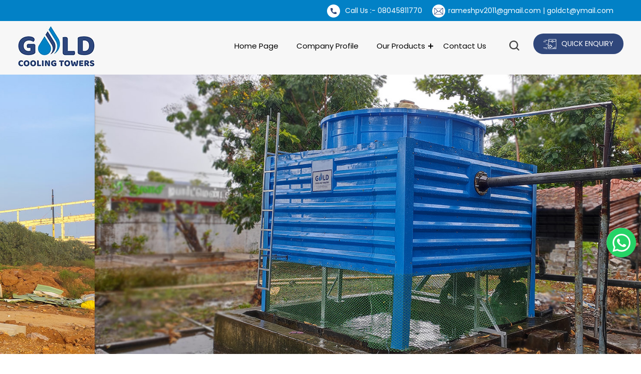

--- FILE ---
content_type: text/plain
request_url: https://www.google-analytics.com/j/collect?v=1&_v=j102&a=969502804&t=pageview&_s=1&dl=https%3A%2F%2Fwww.goldcoolingtowers.com%2F&ul=en-us%40posix&dt=FRP%20Cooling%20Tower%20Manufacturer%2CWooden%20Cooling%20Tower%20Supplier%2CCoimbatore&sr=1280x720&vp=1280x720&_u=IEDAAEABAAAAACAAI~&jid=2067452221&gjid=999541746&cid=1182313096.1769066798&tid=UA-142395409-48&_gid=1441252378.1769066798&_r=1&_slc=1&z=883511638
body_size: -453
content:
2,cG-VW79FWYCZG